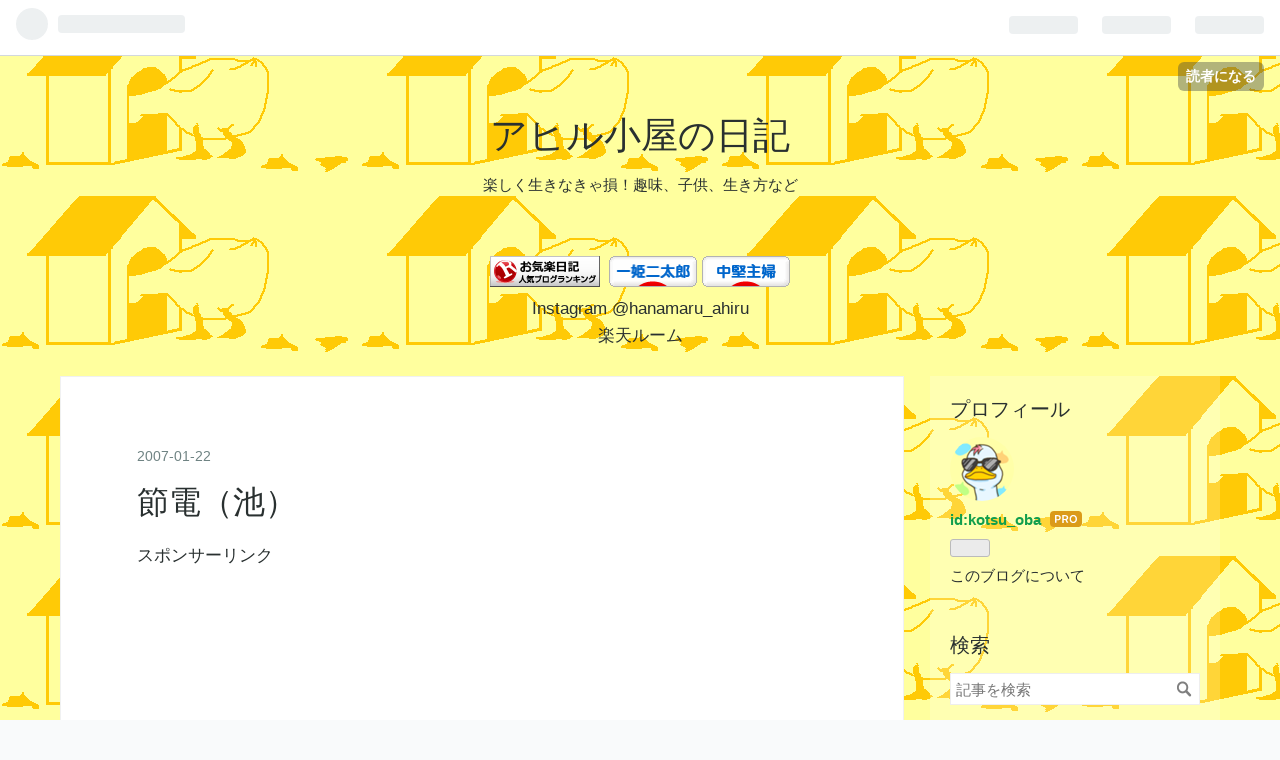

--- FILE ---
content_type: text/html; charset=utf-8
request_url: https://www.google.com/recaptcha/api2/aframe
body_size: 267
content:
<!DOCTYPE HTML><html><head><meta http-equiv="content-type" content="text/html; charset=UTF-8"></head><body><script nonce="iZJlUdiKyN1ku_zbxfpZ2A">/** Anti-fraud and anti-abuse applications only. See google.com/recaptcha */ try{var clients={'sodar':'https://pagead2.googlesyndication.com/pagead/sodar?'};window.addEventListener("message",function(a){try{if(a.source===window.parent){var b=JSON.parse(a.data);var c=clients[b['id']];if(c){var d=document.createElement('img');d.src=c+b['params']+'&rc='+(localStorage.getItem("rc::a")?sessionStorage.getItem("rc::b"):"");window.document.body.appendChild(d);sessionStorage.setItem("rc::e",parseInt(sessionStorage.getItem("rc::e")||0)+1);localStorage.setItem("rc::h",'1769244200590');}}}catch(b){}});window.parent.postMessage("_grecaptcha_ready", "*");}catch(b){}</script></body></html>